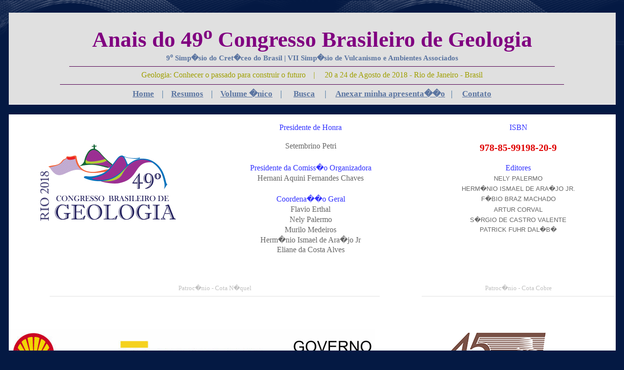

--- FILE ---
content_type: text/html; charset=UTF-8
request_url: http://cbg2018anais.siteoficial.ws/
body_size: 30707
content:
<html>

<head>
<meta http-equiv="Content-Language" content="pt-br">
<meta http-equiv="Content-Type" content="text/html; charset=windows-1252">
<title>Anais 49 CBG</title>
<!--mstheme--><link rel="stylesheet" href="ripp1011.css">
<meta name="Microsoft Theme" content="ripple 1011">
</head>

<body>

<div align="center">
	&nbsp;<table border="1" width="1245" style="border-width:0px; border-collapse: collapse; " bgcolor="#FFFFFF">
		<tr>
			<td colspan="7" bgcolor="#E0E0E0" style="border-left-style:none; border-left-width:medium; border-right-style:none; border-right-width:medium; border-top-style:none; border-top-width:medium; border-bottom-style:solid; border-bottom-width:1px">
			<p style="margin-top: 0; margin-bottom: 0" align="center">&nbsp;</p>
			<p style="margin-top: 0; margin-bottom: 0" align="center">
			<font face="Calibri" style="font-weight: 700; font-size: 34pt" color="#800080">Anais do 49<sup>o</sup> Congresso Brasileiro de Geologia</font></p>
			<p style="margin-top: 0; margin-bottom: 0" align="center">
			<span style="font-weight: 700">
			<font face="Calibri" style="font-size: 11pt" color="#5A74A0"> 9<sup>o</sup> Simp�sio do Cret�ceo do Brasil | VII Simp�sio de 
			Vulcanismo e Ambientes Associados</font></span></p>
			<hr noshade size="1" color="#530053" width="80%" style="height: 0px">
			<p style="margin-top: 5px; margin-bottom: 10px" align="center">
			<font face="Calibri" color="#9F9F00"><span style="font-size: 12pt">Geologia: Conhecer o passado para construir o futuro &nbsp;&nbsp; |&nbsp;&nbsp;&nbsp;&nbsp; 
			20 a 24 de Agosto de 2018 - Rio de Janeiro - Brasil</span></font></p>
			<hr noshade size="1" color="#530053" width="83%" style="height: 0px">
			<p align="center" style="margin-top: 0; margin-bottom: 10px">
			<font face="Calibri" style="font-size: 13pt; font-weight: 700" color="#336699">
			<a href="index.htm"><font color="#5A74A0">Home</font></a>&nbsp;&nbsp;&nbsp; </font>
			<font face="Calibri" style="font-size: 13pt" color="#336699">|</font><font face="Calibri" style="font-size: 13pt; font-weight: 700" color="#336699">&nbsp;&nbsp;&nbsp; 
			<a href="resumos.htm"><font color="#5A74A0">Resumos</font></a>&nbsp;</a>&nbsp;&nbsp; </font>
			<font face="Calibri" style="font-size: 13pt" color="#336699">|</font><font face="Calibri" style="font-size: 13pt; font-weight: 700" color="#336699">&nbsp;&nbsp;&nbsp; 
			<a target="_blank" href="anexos/anais49cbg.pdf">
			<font color="#5A74A0">Volume �nico</font></a>&nbsp;&nbsp;&nbsp; </font>
			<font face="Calibri" style="font-size: 13pt" color="#336699">|</font><font face="Calibri" style="font-size: 13pt; font-weight: 700" color="#336699">&nbsp;&nbsp;&nbsp;&nbsp;&nbsp; 
			<a target="_self" href="https://cse.google.com/cse?cx=016607643109376261733:m9bokxllgyi">
			<font color="#5A74A0">Busca</font></a>&nbsp;&nbsp;&nbsp;&nbsp; </font>
			<font face="Calibri" style="font-size: 13pt; " color="#336699">|</font><font face="Calibri" style="font-size: 13pt; font-weight: 700" color="#336699">&nbsp;&nbsp;&nbsp;&nbsp; 
			<a target="_blank" href="https://form.jotformz.com/71524908951664">
			<font color="#5A74A0">Anexar minha apresenta��o</font></a>&nbsp;&nbsp; </font>
			<font face="Calibri" style="font-size: 13pt; " color="#336699">|</font><font face="Calibri" style="font-size: 13pt; font-weight: 700" color="#336699">&nbsp;&nbsp;&nbsp;&nbsp;
			<a href="http://sbgeo.org.br/contato.html"><font color="#5A74A0">Contato</font></a></font></td>
		</tr>
		<tr>
			<td style="border-left:medium none #C0C0C0; border-right-style:none; border-right-width:medium; border-bottom-style:none; border-bottom-width:medium" width="334" colspan="2" bgcolor="#041943">
			<p align="center" style="margin-top: 0px; margin-bottom: 0px">&nbsp;</td>
			<td style="border-left-style:none; border-left-width:medium; border-right-style:none; border-right-width:medium; border-bottom-style:none; border-bottom-width:medium" width="555" colspan="3" bgcolor="#041943">
			<p align="center" style="margin-top: 0px; margin-bottom: 0px">&nbsp;</td>
			<td style="border-right:medium none #808080; border-left-style:none; border-left-width:medium; border-bottom-style:none; border-bottom-width:medium" width="398" colspan="2" bgcolor="#041943">
			<p align="center" style="margin-top: 0px; margin-bottom: 0px">&nbsp;</td>
		</tr>
		<tr>
			<td style="border-left:medium none #C0C0C0; border-right-style:none; border-right-width:medium; border-top-style:none; border-top-width:medium; border-bottom-style:none; border-bottom-width:medium" width="334" colspan="2">&nbsp;<p>&nbsp;</td>
			<td width="555" align="center" style="border-style: none; border-width: medium" colspan="3">
			<p style="margin-top: 0px; margin-bottom: 0px">
			<font face="Calibri" style="font-size: 12pt" color="#3333FF">
			Presidente de Honra</font></td>
			<td style="border-right:medium none #808080; border-left-style:none; border-left-width:medium; border-top-style:none; border-top-width:medium; border-bottom-style:none; border-bottom-width:medium" width="398" align="center" colspan="2">
			<p style="margin-top: 0px; margin-bottom: 0px">
			<font face="Calibri" style="font-size: 12pt"><font color="#3333FF">
			ISBN</font> </font></td>
		</tr>
		<tr>
			<td style="border-left:medium none #C0C0C0; border-right-style:none; border-right-width:medium; border-top-style:none; border-top-width:medium; border-bottom-style:none; border-bottom-width:medium" width="334" colspan="2" rowspan="8">
			<p style="margin-top: 0px; margin-bottom: 0px" align="center">
			<a target="_blank" href="https://www.49cbg.com.br/index.php">
			<img border="0" src="Logos/49CBG-destaque.gif" width="300" height="171"></a></td>
			<td width="555" align="center" style="border-style: none; border-width: medium" colspan="3">
			<p style="margin-top: 0px; margin-bottom: 0px">
			<font face="Calibri" style="font-size: 12pt" color="#666666">
			Setembrino Petri</font></td>
			<td style="border-right:medium none #808080; border-left-style:none; border-left-width:medium; border-top-style:none; border-top-width:medium; border-bottom-style:none; border-bottom-width:medium" width="398" align="center" colspan="2" rowspan="2" valign="bottom">
			<p style="margin-top: 0px; margin-bottom: 0px">
			<span style="color: #DF0000; font-family: Calibri; font-size: 15pt; font-style: normal; font-variant-ligatures: normal; font-variant-caps: normal; font-weight: 700; letter-spacing: normal; orphans: 2; text-align: start; text-indent: 0px; text-transform: none; white-space: normal; widows: 2; word-spacing: 0px; -webkit-text-stroke-width: 0px; text-decoration-style: initial; text-decoration-color: initial; display: inline !important; float: none; background-color: rgb(255, 255, 255)">
			978-85-99198-20-9</span></p>
			<p style="margin-top: 0px; margin-bottom: 0px">&nbsp;</td>
		</tr>
		<tr>
			<td width="555" align="center" style="border-style: none; border-width: medium" colspan="3">
			<p style="margin-top: 0px; margin-bottom: 0px">&nbsp;</td>
		</tr>
		<tr>
			<td width="555" align="center" style="border-style: none; border-width: medium" colspan="3">
			<p style="margin-top: 0px; margin-bottom: 0px">
			<font face="Calibri" style="font-size: 12pt" color="#3333FF">
			Presidente da Comiss�o Organizadora</font></td>
			<td style="border-right:medium none #808080; border-left-style:none; border-left-width:medium; border-top-style:none; border-top-width:medium; border-bottom-style:none; border-bottom-width:medium" width="398" align="center" colspan="2">
			<font face="Calibri" style="font-size: 12pt" color="#3333FF">
			Editores</font></td>
		</tr>
		<tr>
			<td width="555" align="center" style="border-style: none; border-width: medium" colspan="3">
			<p style="margin-top: 0px; margin-bottom: 0px">
			<font face="Calibri" style="font-size: 12pt" color="#666666">Hernani 
			Aquini Fernandes Chaves</font></td>
			<td style="border-right:medium none #808080; border-left-style:none; border-left-width:medium; border-top-style:none; border-top-width:medium; border-bottom-style:none; border-bottom-width:medium" width="398" align="center" colspan="2">
			<span style="color: #666666; font-family: arial, sans-serif; font-size: 10pt; font-style: normal; font-variant-ligatures: normal; font-variant-caps: normal; font-weight: 400; letter-spacing: normal; orphans: 2; text-align: center; text-indent: 0px; text-transform: none; white-space: normal; widows: 2; word-spacing: 0px; -webkit-text-stroke-width: 0px; text-decoration-style: initial; text-decoration-color: initial; display: inline !important; float: none; background-color: rgb(255, 255, 255)">
			NELY PALERMO</span></td>
		</tr>
		<tr>
			<td width="555" align="center" style="border-style: none; border-width: medium" colspan="3">
			<p style="margin-top: 0px; margin-bottom: 0px">&nbsp;</td>
			<td style="border-right:medium none #808080; border-left-style:none; border-left-width:medium; border-top-style:none; border-top-width:medium; border-bottom-style:none; border-bottom-width:medium" width="398" align="center" colspan="2">
			<span style="color: #666666; font-family: arial, sans-serif; font-size: 10pt; font-style: normal; font-variant-ligatures: normal; font-variant-caps: normal; font-weight: 400; letter-spacing: normal; orphans: 2; text-align: center; text-indent: 0px; text-transform: none; white-space: normal; widows: 2; word-spacing: 0px; -webkit-text-stroke-width: 0px; text-decoration-style: initial; text-decoration-color: initial; display: inline !important; float: none; background-color: rgb(255, 255, 255)">
			HERM�NIO ISMAEL DE ARA�JO JR.</span></td>
		</tr>
		<tr>
			<td width="555" align="center" style="border-style: none; border-width: medium" colspan="3">
			<p style="margin-top: 0px; margin-bottom: 0px">
			<font face="Calibri" style="font-size: 12pt" color="#3333FF">
			Coordena��o Geral</font></td>
			<td style="border-right:medium none #808080; border-left-style:none; border-left-width:medium; border-top-style:none; border-top-width:medium; border-bottom-style:none; border-bottom-width:medium" width="398" align="center" colspan="2">
			<span style="color: #666666; font-family: arial, sans-serif; font-size: 10pt; font-style: normal; font-variant-ligatures: normal; font-variant-caps: normal; font-weight: 400; letter-spacing: normal; orphans: 2; text-align: center; text-indent: 0px; text-transform: none; white-space: normal; widows: 2; word-spacing: 0px; -webkit-text-stroke-width: 0px; text-decoration-style: initial; text-decoration-color: initial; display: inline !important; float: none; background-color: rgb(255, 255, 255)">
			F�BIO BRAZ MACHADO</span></td>
		</tr>
		<tr>
			<td width="555" align="center" style="border-style: none; border-width: medium" colspan="3">
			<p style="margin-top: 0px; margin-bottom: 0px">
			<font face="Calibri" style="font-size: 12pt" color="#666666">Flavio 
			Erthal</font></td>
			<td style="border-right:medium none #808080; border-left-style:none; border-left-width:medium; border-top-style:none; border-top-width:medium; border-bottom-style:none; border-bottom-width:medium" width="398" align="center" colspan="2">
			<span style="color: #666666; font-family: arial, sans-serif; font-size: 10pt; font-style: normal; font-variant-ligatures: normal; font-variant-caps: normal; font-weight: 400; letter-spacing: normal; orphans: 2; text-align: center; text-indent: 0px; text-transform: none; white-space: normal; widows: 2; word-spacing: 0px; -webkit-text-stroke-width: 0px; text-decoration-style: initial; text-decoration-color: initial; display: inline !important; float: none; background-color: rgb(255, 255, 255)">
			ARTUR CORVAL</span></td>
		</tr>
		<tr>
			<td width="555" align="center" style="border-style: none; border-width: medium" colspan="3">
			<p style="margin-top: 0px; margin-bottom: 0px">
			<font face="Calibri" style="font-size: 12pt" color="#666666">Nely 
			Palermo</font></td>
			<td style="border-right:medium none #808080; border-left-style:none; border-left-width:medium; border-top-style:none; border-top-width:medium; border-bottom-style:none; border-bottom-width:medium" width="398" align="center" colspan="2">
			<span style="color: #666666; font-family: arial, sans-serif; font-size: 10pt; font-style: normal; font-variant-ligatures: normal; font-variant-caps: normal; font-weight: 400; letter-spacing: normal; orphans: 2; text-align: center; text-indent: 0px; text-transform: none; white-space: normal; widows: 2; word-spacing: 0px; -webkit-text-stroke-width: 0px; text-decoration-style: initial; text-decoration-color: initial; display: inline !important; float: none; background-color: rgb(255, 255, 255)">
			S�RGIO DE CASTRO VALENTE</span></td>
		</tr>
		<tr>
			<td style="border-left:medium none #C0C0C0; border-right-style:none; border-right-width:medium; border-top-style:none; border-top-width:medium; border-bottom-style:none; border-bottom-width:medium" width="334" colspan="2">&nbsp;</td>
			<td width="555" align="center" style="border-style: none; border-width: medium" colspan="3">
			<p style="margin-top: 0px; margin-bottom: 0px">
			<font face="Calibri" style="font-size: 12pt" color="#666666">Murilo 
			Medeiros</font></td>
			<td style="border-right:medium none #808080; border-left-style:none; border-left-width:medium; border-top-style:none; border-top-width:medium; border-bottom-style:none; border-bottom-width:medium" width="398" colspan="2">
			<p align="center">
			<span style="color: #666666; font-family: arial, sans-serif; font-size: 10pt; font-style: normal; font-variant-ligatures: normal; font-variant-caps: normal; font-weight: 400; letter-spacing: normal; orphans: 2; text-align: center; text-indent: 0px; text-transform: none; white-space: normal; widows: 2; word-spacing: 0px; -webkit-text-stroke-width: 0px; text-decoration-style: initial; text-decoration-color: initial; display: inline !important; float: none; background-color: rgb(255, 255, 255)">
			PATRICK FUHR DAL�B�</span></td>
		</tr>
		<tr>
			<td style="border-left:medium none #C0C0C0; border-right-style:none; border-right-width:medium; border-top-style:none; border-top-width:medium; border-bottom-style:none; border-bottom-width:medium" width="334" colspan="2">&nbsp;</td>
			<td width="555" align="center" style="border-style: none; border-width: medium" colspan="3">
			<p style="margin-top: 0px; margin-bottom: 0px">
			<font face="Calibri" style="font-size: 12pt" color="#666666">
			Herm�nio Ismael de Ara�jo Jr</font></td>
			<td style="border-right:medium none #808080; border-left-style:none; border-left-width:medium; border-top-style:none; border-top-width:medium; border-bottom-style:none; border-bottom-width:medium" width="398" colspan="2">&nbsp;</td>
		</tr>
		<tr>
			<td style="border-left:medium none #C0C0C0; border-right-style:none; border-right-width:medium; border-top-style:none; border-top-width:medium; border-bottom-style:none; border-bottom-width:medium" width="334" colspan="2">
			<p style="margin-top: 0px; margin-bottom: 0px">&nbsp;</td>
			<td width="555" align="center" style="border-style: none; border-width: medium" colspan="3">
			<p style="margin-top: 0px; margin-bottom: 0px">
			<font face="Calibri" style="font-size: 12pt" color="#666666">Eliane 
			da Costa Alves</font></td>
			<td style="border-right:medium none #808080; border-left-style:none; border-left-width:medium; border-top-style:none; border-top-width:medium; border-bottom-style:none; border-bottom-width:medium" width="398" colspan="2">
			<p style="margin-top: 0px; margin-bottom: 0px">&nbsp;</td>
		</tr>
		<tr>
			<td style="border-left:medium none #C0C0C0; border-right-style:none; border-right-width:medium; border-top-style:none; border-top-width:medium; border-bottom-style:none; border-bottom-width:medium" width="334" colspan="2">&nbsp;</td>
			<td width="555" align="center" style="border-style: none; border-width: medium" colspan="3">&nbsp;</td>
			<td style="border-right:medium none #808080; border-left-style:none; border-left-width:medium; border-top-style:none; border-top-width:medium; border-bottom-style:none; border-bottom-width:medium" width="398" colspan="2">&nbsp;</td>
		</tr>
		<tr>
			<td style="border-left:medium none #C0C0C0; border-right-style:none; border-right-width:medium; border-top-style:none; border-top-width:medium; border-bottom-style:none; border-bottom-width:medium" width="334" colspan="2">
			<p style="margin-top: 0px; margin-bottom: 0px">&nbsp;</td>
			<td width="555" align="center" style="border-style: none; border-width: medium" colspan="3">&nbsp;</td>
			<td style="border-right:medium none #808080; border-left-style:none; border-left-width:medium; border-top-style:none; border-top-width:medium; border-bottom-style:none; border-bottom-width:medium" width="398" colspan="2">
			<p style="margin-top: 0px; margin-bottom: 0px">&nbsp;</td>
		</tr>
		<tr>
			<td style="border-left:medium none #C0C0C0; border-right-style:none; border-right-width:medium; border-top-style:none; border-top-width:medium; border-bottom-style:none; border-bottom-width:medium" width="334" colspan="2">
			<p style="margin-top: 0px; margin-bottom: 0px">&nbsp;</td>
			<td width="555" style="border-style: none; border-width: medium" colspan="3">
			<p style="margin-top: 0px; margin-bottom: 0px">&nbsp;</td>
			<td style="border-right:medium none #808080; border-left-style:none; border-left-width:medium; border-top-style:none; border-top-width:medium; border-bottom-style:none; border-bottom-width:medium" width="398" colspan="2">
			<p style="margin-top: 0px; margin-bottom: 0px">&nbsp;</td>
		</tr>
		<tr>
			<td style="border-left:medium none #C0C0C0; border-right-style:none; border-right-width:medium; border-top-style:none; border-top-width:medium; border-bottom-style:none; border-bottom-width:medium" width="886" colspan="5">
			<p style="margin-top: 0px; margin-bottom: 0px" align="center">
			<font color="#C0C0C0" face="Calibri" size="2">Patroc�nio - Cota 
			N�quel </font></p>
			<hr noshade color="#E0E0E0" size="1" width="80%" style="color: #E0E0E0; height: 0px"></td>
			<td style="border-right:medium none #808080; border-left-style:none; border-left-width:medium; border-top-style:none; border-top-width:medium; border-bottom-style:none; border-bottom-width:medium" width="398" colspan="2">
			<p style="margin-top: 0px; margin-bottom: 0px" align="center">
			<font face="Calibri" size="2" color="#C0C0C0">Patroc�nio - Cota 
			Cobre</font></p>
			<hr noshade color="#E0E0E0" size="1" style="color: #E0E0E0; height: 0px"></td>
		</tr>
		<tr>
			<td style="border-left:medium none #C0C0C0; border-right-style:none; border-right-width:medium; border-top-style:none; border-top-width:medium; border-bottom-style:none; border-bottom-width:medium" width="889" colspan="5" valign="middle">
			<p style="margin-top: 0px; margin-bottom: 0px" align="left">
			<a href="http://www.petrobras.com.br/pt/">
			<img border="0" src="petrobraseshell.jpg" width="750" height="98"></a></p></td>
			<td style="border-right:medium none #808080; border-left-style:none; border-left-width:medium; border-top-style:none; border-top-width:medium; border-bottom-style:none; border-bottom-width:medium" width="398" valign="middle" colspan="2">
			<p style="margin-top: 0px; margin-bottom: 0px">
			<a target="_blank" href="http://www.cbpm.ba.gov.br/">
			<img border="0" src="Logos/cbpm2.gif" width="300" height="210"></a></td>
		</tr>
		<tr>
			<td style="border-left:medium none #C0C0C0; border-right-style:none; border-right-width:medium; border-top-style:none; border-top-width:medium; border-bottom-style:none; border-bottom-width:medium" width="1239" colspan="7" align="center">
			<p style="margin-top: 0px; margin-bottom: 0px">&nbsp;</td>
			</tr>
		<tr>
			<td style="border-left:medium none #C0C0C0; border-right-style:none; border-right-width:medium; border-top-style:none; border-top-width:medium; border-bottom-style:none; border-bottom-width:medium" width="1239" colspan="7" align="center">&nbsp;</td>
			</tr>
		<tr>
			<td style="border-left:medium none #C0C0C0; border-right-style:none; border-right-width:medium; border-top-style:none; border-top-width:medium; border-bottom-style:none; border-bottom-width:medium" width="726" colspan="4" align="center">
			<p style="margin-top: 0px; margin-bottom: 0px">
			<font face="Calibri" size="2" color="#C0C0C0">Patroc�nio - Cota 
			Alum�nio</font></p>
			<hr noshade color="#E0E0E0" size="1" style="color: #E0E0E0; height: 0px" width="95%"></td>
			<td style="border-left:medium none #C0C0C0; border-right-style:none; border-right-width:medium; border-top-style:none; border-top-width:medium; border-bottom-style:none; border-bottom-width:medium" width="511" colspan="3" align="center">
			<font face="Calibri" size="2" color="#C0C0C0">Promo��o</font><hr noshade color="#E0E0E0" size="1" width="90%" style="color: #E0E0E0; height: 0px"></td>
			</tr>
		<tr>
			<td style="border-left:medium none #C0C0C0; border-right-style:none; border-right-width:medium; border-top-style:none; border-top-width:medium; border-bottom-style:none; border-bottom-width:medium" width="212">
			<p style="margin-top: 0px; margin-bottom: 0px" align="center">
			<a target="_blank" href="http://www.arotec.com.br/">
			<img border="0" src="Logos/arotec.gif" width="151" height="108"></a></td>
			<td style="border-left:medium none #C0C0C0; border-right-style:none; border-right-width:medium; border-top-style:none; border-top-width:medium; border-bottom-style:none; border-bottom-width:medium" width="178">
			<p align="center">
			<a target="_blank" href="http://www.bratexco.com/">
			<img border="0" src="Logos/bratexco.gif" width="178" height="128"></a></td>
			<td width="226" style="border-style: none; border-width: medium">
			<p align="center">
			<a target="_blank" href="https://www.bruker.com/products/mr.html?gclid=EAIaIQobChMIir-avaSI2wIVxQmRCh0dywpMEAAYASAAEgKt6fD_BwE">
			<img border="0" src="Logos/bruker.gif" width="169" height="125"></a></td>
			<td width="221" style="border-style: none; border-width: medium">
			<p align="center">
			<a target="_blank" href="http://site.gorceixonline.com.br/">
			<img border="0" src="Logos/gorceix.gif" width="174" height="122"></a></td>
			<td width="489" style="border-style: none; border-width: medium" colspan="3">
			<p style="margin-top: 0px; margin-bottom: 0px" align="center">
			<a target="_blank" href="http://www.sbgeo.org.br/">
			<img border="0" src="Logos/sbg.gif" width="233" height="163"></a></td>
			</tr>
		<tr>
			<td style="border-left:medium none #C0C0C0; border-right-style:none; border-right-width:medium; border-top-style:none; border-top-width:medium; border-bottom-style:none; border-bottom-width:medium" width="212">
			<p style="margin-top: 0px; margin-bottom: 0px">&nbsp;</td>
			<td style="border-left:medium none #C0C0C0; border-right-style:none; border-right-width:medium; border-top-style:none; border-top-width:medium; border-bottom-style:none; border-bottom-width:medium" width="178">&nbsp;</td>
			<td width="226" style="border-style: none; border-width: medium">&nbsp;</td>
			<td width="221" style="border-style: none; border-width: medium">&nbsp;</td>
			<td width="494" style="border-style: none; border-width: medium" colspan="3">
			<p style="margin-top: 0px; margin-bottom: 0px" align="center">
			<font face="Calibri" size="2" color="#C0C0C0">Realiza��o</font></p>
			<hr noshade color="#E0E0E0" size="1" width="90%" style="color: #E0E0E0; height: 0px"></td>
			</tr>
		<tr>
			<td style="border-left:medium none #C0C0C0; border-right-style:none; border-right-width:medium; border-top-style:none; border-top-width:medium; border-bottom-style:none; border-bottom-width:medium" width="212">
			<p style="margin-top: 0px; margin-bottom: 0px" align="center">
			<a target="_blank" href="http://www.halliburton.com/en-US/default.page">
			<img border="0" src="Logos/halliburton.gif" width="158" height="115"></a></td>
			<td style="border-left:medium none #C0C0C0; border-right-style:none; border-right-width:medium; border-top-style:none; border-top-width:medium; border-bottom-style:none; border-bottom-width:medium" width="178">
			<p align="center">
			<a target="_blank" href="https://www.malvernpanalytical.com/br">
			<img border="0" src="Logos/malvern.gif" width="165" height="121"></a></td>
			<td width="226" style="border-style: none; border-width: medium">
			<p align="center">
			<a target="_blank" href="https://www.grupoqueirozgalvao.com.br/">
			<img border="0" src="Logos/queiroz.gif" width="182" height="127" align="right"></a></td>
			<td width="221" style="border-style: none; border-width: medium">&nbsp;</td>
			<td width="494" style="border-style: none; border-width: medium" colspan="3">
			<p style="margin-top: 0px; margin-bottom: 0px" align="center">
			<a target="_blank" href="http://www.sbgeo.org.br/">
			<img border="0" src="Logos/sbgrio.gif" width="235" height="166"></a></td>
			</tr>
		<tr>
			<td style="border-left:medium none #C0C0C0; border-right-style:none; border-right-width:medium; border-top-style:none; border-top-width:medium; border-bottom-style:none; border-bottom-width:medium" width="334" colspan="2">&nbsp;</td>
			<td width="555" style="border-style: none; border-width: medium" colspan="3">&nbsp;</td>
			<td style="border-right:medium none #808080; border-left-style:none; border-left-width:medium; border-top-style:none; border-top-width:medium; border-bottom-style:none; border-bottom-width:medium" width="398" colspan="2">&nbsp;</td>
		</tr>
		<tr>
			<td style="border-left:medium none #C0C0C0; border-right-style:none; border-right-width:medium; border-top-style:none; border-top-width:medium; border-bottom-style:none; border-bottom-width:medium" width="334" colspan="2">
			<p style="margin-top: 0px; margin-bottom: 0px">&nbsp;</td>
			<td width="555" style="border-style: none; border-width: medium" colspan="3">
			<p style="margin-top: 0px; margin-bottom: 0px">&nbsp;</td>
			<td style="border-right:medium none #808080; border-left-style:none; border-left-width:medium; border-top-style:none; border-top-width:medium; border-bottom-style:none; border-bottom-width:medium" width="398" colspan="2">
			<p style="margin-top: 0px; margin-bottom: 0px">&nbsp;</td>
		</tr>
		<tr>
			<td style="border-left:medium none #C0C0C0; border-right-style:none; border-right-width:medium; border-top-style:none; border-top-width:medium; border-bottom-style:none; border-bottom-width:medium" width="1239" colspan="7" align="center">
			<font color="#E0E0E0" face="Calibri" size="2">Cota Apoio Especial</font><hr noshade size="1" color="#808000" width="75%" style="color: #5A74A0; height: 0px"></td>
			</tr>
		<tr>
			<td style="border-left:medium none #C0C0C0; border-right-style:none; border-right-width:medium; border-top-style:none; border-top-width:medium; border-bottom-style:none; border-bottom-width:medium" width="212">
			<p align="center">&nbsp;</td>
			<td style="border-left:medium none #C0C0C0; border-right-style:none; border-right-width:medium; border-top-style:none; border-top-width:medium; border-bottom-style:none; border-bottom-width:medium" width="404" colspan="2">
			<p align="center">
			<a target="_blank" href="http://www.capes.gov.br/">
			<img border="0" src="capes.gif" width="193" height="137"></a></td>
			<td style="border-left:medium none #C0C0C0; border-right-style:none; border-right-width:medium; border-top-style:none; border-top-width:medium; border-bottom-style:none; border-bottom-width:medium" width="353" colspan="3">
			<p align="center">
			<a target="_blank" href="http://www.cnpq.br/">
			<img border="0" src="cnpq.gif" width="219" height="156"></a></td>
			<td style="border-left:medium none #C0C0C0; border-right-style:none; border-right-width:medium; border-top-style:none; border-top-width:medium; border-bottom-style:none; border-bottom-width:medium" width="262">
			&nbsp;</td>
			</tr>
		<tr>
			<td style="border-left:medium none #C0C0C0; border-right-style:none; border-right-width:medium; border-top-style:none; border-top-width:medium; border-bottom-style:none; border-bottom-width:medium" width="578" colspan="3">
			&nbsp;</td>
			<td style="border-left:medium none #C0C0C0; border-right-style:none; border-right-width:medium; border-top-style:none; border-top-width:medium; border-bottom-style:none; border-bottom-width:medium" width="219" colspan="2">
			&nbsp;</td>
			<td style="border-left:medium none #C0C0C0; border-right-style:none; border-right-width:medium; border-top-style:none; border-top-width:medium; border-bottom-style:none; border-bottom-width:medium" width="131">
			&nbsp;</td>
			<td style="border-left:medium none #C0C0C0; border-right-style:none; border-right-width:medium; border-top-style:none; border-top-width:medium; border-bottom-style:none; border-bottom-width:medium" width="264">
			&nbsp;</td>
			</tr>
		<tr>
			<td style="border-left:medium none #C0C0C0; border-right-style:none; border-right-width:medium; border-top-style:none; border-top-width:medium; border-bottom-style:none; border-bottom-width:medium" width="578" colspan="3">
			&nbsp;</td>
			<td style="border-left:medium none #C0C0C0; border-right-style:none; border-right-width:medium; border-top-style:none; border-top-width:medium; border-bottom-style:none; border-bottom-width:medium" width="659" colspan="4">
			&nbsp;</td>
			</tr>
	</table>
</div>
<div align="center">
	<table border="1" width="95%" style="border-collapse: collapse; border-left-width:0px; border-right-width:0px; border-top-width:0px" bgcolor="#800080" height="36">
		<tr>
			<td align="left" style="border-left-style: none; border-left-width: medium; border-right-style: none; border-right-width: medium; border-top-style: none; border-top-width: medium; border-bottom-style:solid; border-bottom-width:1px" width="609">
			<font face="Calibri" style="font-size: 11pt" color="#FFFFFF">&nbsp;&nbsp;&nbsp;&nbsp; 
			49<sup>o</sup> Congresso Brasileiro de Geologia</font></td>
			<td align="left" style="border-left:medium none #FFFF00; border-right:medium none #FFFF00; border-bottom:1px solid #FFFF00; border-top:medium none #FFFF00; " bordercolorlight="#FFFF00" bordercolordark="#FFFF00">
			<p align="right">
			<font color="#FFFFFF" face="Calibri" style="font-size: 8pt">Desenvolvido 
			por Andr�a Venancio</font></td>
		</tr>
	</table>
</div>

</body>

</html>


--- FILE ---
content_type: text/css
request_url: http://cbg2018anais.siteoficial.ws/ripp1011.css
body_size: 32047
content:
.mstheme{
nav-banner-image:url(banner_ripple.gif);
separator-image:url(rule_ripple.gif);
list-image-1:url(bull1_ripple.gif);
list-image-2:url(bull2_ripple.gif);
list-image-3:url(bull3_ripple.gif);
navbutton-horiz-normal:url(nav_hor_ripple.gif);
navbutton-horiz-hovered:url(nav_hor_over_ripple.gif);
navbutton-horiz-pushed:url(nav_hor_down_ripple.gif);
navbutton-vert-normal:url(nav_vert_ripple.gif);
navbutton-vert-hovered:url(nav_vert_over_ripple.gif);
navbutton-vert-pushed:url(nav_vert_down_ripple.gif);
navbutton-home-normal:url(nav_home_ripple.gif);
navbutton-home-hovered:url(nav_home_over_ripple.gif);
navbutton-up-normal:url(nav_up_ripple.gif);
navbutton-up-hovered:url(nav_up_over_ripple.gif);
navbutton-prev-normal:url(nav_prev_ripple.gif);
navbutton-prev-hovered:url(nav_prev_over_ripple.gif);
navbutton-next-normal:url(nav_next_ripple.gif);
navbutton-next-hovered:url(nav_next_over_ripple.gif);
navbutton-next-pushed:url(nav_next_down_ripple.gif);
}
UL{
list-style-image:url(bull1_ripple.gif);
}
UL UL{
list-style-image:url(bull2_ripple.gif);
}
UL UL UL{
list-style-image:url(bull3_ripple.gif);
}
.mstheme-bannertxt{
font-family:Verdana,Arial,Helvetica,sans-serif;
font-size:5;
color:#FFFFFF;
}
.mstheme-horiz-navtxt{
font-family:Verdana,Arial,Helvetica,sans-serif;
font-size:2;
color:#FFFFFF;
}
.mstheme-vert-navtxt{
font-family:Verdana,Arial,Helvetica,sans-serif;
font-size:2;
color:#FFFFFF;
}
.mstheme-navtxthome{
font-family:Verdana,Arial,Helvetica,sans-serif;
font-size:1;
color:#FFFFFF;
}
.mstheme-navtxtup{
font-family:Verdana,Arial,Helvetica,sans-serif;
font-size:1;
color:#FFFFFF;
}
.mstheme-navtxtprev{
font-family:Verdana,Arial,Helvetica,sans-serif;
font-size:1;
color:#FFFFFF;
}
.mstheme-navtxtnext{
font-family:Verdana,Arial,Helvetica,sans-serif;
font-size:1;
color:#FFFFFF;
}
a:link{
color:#8BB5FF;
}
a:visited{
color:#5A74A0;
}
a:active{
color:#B0CCFF;
}
body{
color:#FFFFFF;
background-color:#041943;
}
h1{
color:#FFFFFF;
}
h2, marquee{
color:#FFFFFF;
}
h3{
color:#FFFFFF;
}
h4{
color:#FFFFFF;
}
h5{
color:#FFFFFF;
}
h6{
color:#FFFFFF;
}
label, .MSTHEME-LABEL{
color:#FFFFFF;
}
FIELDSET{
border-color:#566079;
color:#FFFFFF;
}
LEGEND{
color:#FFFFFF;
}
SELECT{
border-color:#B4BED6;
color:#000000;
}
TABLE{
table-border-color-light:#FFFFFF;
table-border-color-dark:#FFFFFF;
border-color:#FFFFFF;
color:#FFFFFF;
}
CAPTION{
color:#FFFFFF;
}
TH{
color:#FFFFFF;
}
HR{
color:#566079;
}
TD{
border-color:#FFFFFF;
}
.mstheme{
navbutton-background-color:#041943;
top-bar-button:url(top_bar_button_ripple.gif);
}
.mstheme-topbar-font{
font-family:Verdana,Arial,Helvetica,sans-serif;
color:#FFFFFF;
}
body{
font-family:Verdana,Arial,Helvetica,sans-serif;
background-image:url(background_ripple.gif);
background-repeat:repeat-x;
}
h1{
font-family:Verdana,Arial,Helvetica,sans-serif;
font-weight:bold;
font-style:normal;
}
h2{
font-family:Verdana,Arial,Helvetica,sans-serif;
font-weight:normal;
font-style:normal;
}
h3{
font-family:Verdana,Arial,Helvetica,sans-serif;
font-weight:normal;
font-style:normal;
}
h4{
font-family:Verdana,Arial,Helvetica,sans-serif;
font-weight:normal;
font-style:normal;
}
h5{
font-family:Verdana,Arial,Helvetica,sans-serif;
font-weight:normal;
font-style:normal;
}
h6{
font-family:Verdana,Arial,Helvetica,sans-serif;
font-weight:normal;
font-style:normal;
}
IL{
list-style-image:url(bull2_ripple.gif);
}
BUTTON{
border-style:solid;
border-width:1pt;
font-family:Arial,Helvetica,sans-serif;
font-style:normal;
}
label, .MSTHEME-LABEL{
font-family:Verdana,Arial,Helvetica,sans-serif;
font-style:normal;
}
TEXTAREA{
font-family:Verdana,Arial,Helvetica,sans-serif;
font-style:normal
}
FIELDSET{
border-style:solid;
border-width:1pt;
font-family:Verdana,Arial,Helvetica,sans-serif;
font-style:normal;
}
LEGEND{
font-family:Verdana,Arial,Helvetica,sans-serif;
font-style:normal;
}
SELECT{
border-style:solid;
font-family:Verdana,Arial,Helvetica,sans-serif;
font-style:normal
}
TABLE{
font-family:Verdana,Arial,Helvetica,sans-serif;
font-style:normal;
}
CAPTION{
font-family:Verdana,Arial,Helvetica,sans-serif;
font-style:normal;
}
TH{
font-family:Verdana,Arial,Helvetica,sans-serif;
font-style:bold;
}
MARQUEE{
font-family:Verdana,Arial,Helvetica,sans-serif;
}
.ms-main{
border-color:#040D1F;
}
.ms-bannerframe, .ms-GRHeaderBackground, .ms-storMeFree{
background-image:url('');
background-color:#001337;
background-repeat:repeat-x;
}
.ms-banner{
color:#040D1F;
font-family:Verdana,Arial,Helvetica,sans-serif;
}
.ms-banner a:link{
font-family:Verdana,Arial,Helvetica,sans-serif;
color:#FFFFFF;
font-weight:normal;
text-decoration:none;
}
.ms-banner a:visited{
font-family:Verdana,Arial,Helvetica,sans-serif;
color:#FFFFFF;
font-weight:normal;
text-decoration:none;
}
.ms-nav td{
font-family:Verdana,Arial,Helvetica,sans-serif;
font-weight:normal;
color:#FFFFFF;
}
.ms-navframe{
border-color:#06183E;
}
.ms-nav a{
text-decoration:none;
font-family:Verdana,Arial,Helvetica,sans-serif;
font-weight:normal;
color:#8BB5FF;
}
.ms-nav a:hover{
text-decoration:underline;
color:#00CFFF;
}
.ms-nav a:visited{
color:#8BB5FF;
}
.ms-viewselect a:link{
font-family:Verdana,Arial,Helvetica,sans-serif;
color:#8BB5FF;
}
.ms-titlearea{
font-family:Verdana,Arial,Helvetica,sans-serif;
color:#FFFFFF;
}
.ms-pagetitle{
color:#FFFFFF;
font-family:Verdana,Arial,Helvetica,sans-serif;
font-weight:bold;
}
.ms-pagetitle a{
text-decoration:underline;
color:#8BB5FF;
}
.ms-pagetitle a:hover{
text-decoration:underline;
color:#00CFFF;
}
.ms-announcementtitle{
font-weight:bold;
}
.ms-formlabel{
font-family:verdana;
font-size:.7em;
font-weight:normal;
color:#A7A7A7;
}
.ms-formbody{
font-family:Verdana,Arial,Helvetica,sans-serif;
color:#FFFFFF;
}
.ms-formdescription{
font-family:Verdana,Arial,Helvetica,sans-serif;
color:#A7A7A7;
}
.ms-selected{
background-color:#7985A8;
color:#FFFFFF;
}
.ms-selected SPAN{
color:#7985A8;
}
.ms-filedialog TD{
height:16px;
}
.ms-descriptiontext{
color:#FFFFFF;
font-family:Verdana,Arial,Helvetica,sans-serif;
}
.ms-descriptiontext a{
color:#8BB5FF;
font-family:Verdana,Arial,Helvetica,sans-serif;
}
.ms-separator{
color:#FFFFFF;
}
.ms-authoringcontrols{
background-color:#06183E;
font-family:Verdana,Arial,Helvetica,sans-serif;
color:#FFFFFF;
}
.ms-alternating{
background-color:#06183E;
}
.ms-back{
vertical-align:top;
padding-left:4;
padding-right:4;
padding-top:2;
padding-bottom:4;
background-color:#06183E;
}
.ms-sectionheader{
color:#FFFFFF;
font-family:Verdana,Arial,Helvetica,sans-serif;
font-weight:bold;
}
.ms-sectionline{
background-color:#55638D;
}
.ms-partline{
background-color:#55638D;
}
.ms-propertysheet{
font-family:Verdana,Arial,Helvetica,sans-serif;
}
.ms-propertysheet th{
font-family:Verdana,Arial,Helvetica,sans-serif;
color:#FFFFFF;
font-weight:bold;
}
.ms-propertysheet a{
text-decoration:none;
color:#8BB5FF;
}
.ms-propertysheet a:hover{
text-decoration:underline;
color:#00CFFF;
}
.ms-propertysheet a:visited{
text-decoration:none;
color:#5A74A0;
}
.ms-propertysheet a:visited:hover{
text-decoration:underline;
}
.ms-itemheader a{
font-family:Verdana,Arial,Helvetica,sans-serif;
font-weight:bold;
color:#FFFFFF;
text-decoration:none;
}
.ms-itemheader a:hover{
text-decoration:underline;
color:#FFFFFF;
}
.ms-itemheader a:visited{
text-decoration:none;
color:#FFFFFF;
}
.ms-itemheader a:visited:hover{
text-decoration:underline;
}
.ms-vh{
font-family:Verdana,Arial,Helvetica,sans-serif;
color:#8BB5FF;
text-decoration:none;
font-weight:normal;
}
.ms-vb{
font-family:Verdana,Arial,Helvetica,sans-serif;
color:#FFFFFF;
height:18px;
vertical-align:top;
}
.ms-homepagetitle{
font-family:Verdana,Arial,Helvetica,sans-serif;
color:#FFFFFF;
font-weight:bold;
text-decoration:none;
}
:hover.ms-homepagetitle{
text-decoration:underline;
color:#8BB5FF;
}
.ms-addnew{
font-weight:normal;
font-family:Verdana,Arial,Helvetica,sans-serif;
color:#FFFFFF;
text-decoration:none;
}
.ms-cal{
border-collapse:collapse;
table-layout:fixed;
font-family:Verdana,Arial,Helvetica,sans-serif;
cursor:default;
}
.ms-caltop{
border-top:1px solid #55638D;
border-left:1px solid #55638D;
border-right:1px solid #55638D;
vertical-align:top;
width:14%;
height:30px;
}
.ms-calhead{
border:none;
text-align:center;
background-color:#FFFFFF;
color:#041943;
font-family:Verdana,Arial,Helvetica,sans-serif;
padding:2px;
}
.ms-caldow{
border-top:1px solid #55638D;
border-left:1px solid #55638D;
border-right:1px solid #55638D;
vertical-align:top;
text-align:center;
font-weight:bold;
color:#FFFFFF;
height:20px;
}
.ms-calmid{
border-left:1px solid #55638D;
border-right:1px solid #55638D;
height:20px;
}
.ms-calspacer{
border-left:1px solid #55638D;
border-right:1px solid #55638D;
height:4px;
}
.ms-calbot{
border-top:none;
border-left:1px solid #55638D;
border-right:1px solid #55638D;
border-bottom:1px solid #55638D;
height:2px;
}
.ms-appt a{
color:#8BB5FF;
}
.ms-appt a:hover{
color:#00CFFF;
}
.ms-appt{
border:2px solid #55638D;
text-align:center;
vertical-align:middle;
height:18px;
overflow:hidden;
text-overflow:ellipsis;
background-color:#7985A8;
color:#FFFFFF;
}
.ms-caldowdown{
font-family:Verdana,Arial,Helvetica,sans-serif;
font-weight:bold;
color:#FFFFFF;
text-align:center;
vertical-align:middle;
}
.ms-caldown{
color:#FFFFFF;
vertical-align:top;
}
.ms-datepickeriframe{
position:absolute;
display:none;
background:#FFFFFF;
}
.ms-datepicker{
font-family:Verdana,Arial,Helvetica,sans-serif;
background-color:#041943;
color:#FFFFFF;
border:2 outset activeborder;
cursor:default;
}
.ms-dpdow{
border:none;
vertical-align:top;
text-align:center;
font-weight:bold;
color:#FFFFFF;
border-bottom:1px solid #55638D;
}
.ms-dpday{
border:none;
text-align:center;
cursor:hand;
}
.ms-dpselectedday{
border:none;
background-color:#06183E;
text-align:center;
cursor:hand;
}
.ms-dpnonmonth{
color:#424A5E;
border:none;
text-align:center;
cursor:hand;
}
.ms-dphead{
border:none;
text-align:center;
font-weight:bold;
background-color:#9C9A9C;
color:#FFFFFF;
}
.ms-dpfoot{
text-align:center;
text-align:center;
font-style:italic;
border-top:1px solid;
border-left:none;
border-bottom:none;
border-right:none;
height:24px;
}
IMG.ms-button{
cursor:hand;
}
.ms-toolbar, .ms-toolbar a:visited{
font-family:Verdana,Arial,Helvetica,sans-serif;
text-decoration:none;
color:#8BB5FF;
}
.ms-stylebody{
font-family:verdana;
font-size:8pt;
}
.ms-styleheader a:link, .ms-stylebody a:link{
color:#8BB5FF;
text-decoration:none;
}
.ms-styleheader a:visited, .ms-stylebody a:visited{
text-decoration:none
}
.ms-styleheader a:hover, .ms-stylebody a:hover{
color:#ff3300;
text-decoration:underline;
}
table.ms-toolbar{
background-image:url(toolgrad_ripple.gif);
border:1px solid #424A5E;
background-color:#040D1F;
}
.ms-gridT1{
font-family:Verdana,Arial,Helvetica,sans-serif;
text-align:center;
color:#A7A7A7;
}
select{
font-family:Verdana,Arial,Helvetica,sans-serif;
}
hr{
color:#566079;
height:2px;
}
.ms-formdescription A{
color:#8BB5FF;
text-decoration:none;
}
.ms-formtable .ms-formbody{
line-height:1.3em;
}
.ms-radiotext{
cursor:default;
text-align:left;
font-family:verdana;
font-size:10pt;
height:19px;
}
.ms-gridtext{
cursor:default;
font-family:Verdana,Arial,Helvetica,sans-serif;
height:19px;
}
.ms-formbody{
font-family:Verdana,Arial,Helvetica,sans-serif;
vertical-align:top;
}
table.ms-form th{
color:#FFFFFF;
font-family:Verdana,Arial,Helvetica,sans-serif;
font-weight:normal;
vertical-align:top;
}
table.ms-form td{
width:100%;
vertical-align:top;
}
.ms-formrecurrence{
font-family:Verdana,Arial,Helvetica,sans-serif;
font-weight:normal;
vertical-align:top;
}
.ms-long{
font-family:Verdana,Arial,Helvetica,sans-serif;
width:386px;
}
.ms-banner a:link{
font-family:Verdana,Arial,Helvetica,sans-serif;
color:#FFFFFF;
font-weight:bold;
text-decoration:none;
}
.ms-banner a:visited{
font-family:Verdana,Arial,Helvetica,sans-serif;
color:#FFFFFF;
font-weight:bold;
text-decoration:none;
}
.ms-nav td, .ms-nav .ms-SPZoneLabel, .ms-input{
font-family:Verdana,Arial,Helvetica,sans-serif;
}
.ms-nav th{
font-family:Verdana,Arial,Helvetica,sans-serif;
font-weight:normal;
color:#FFFFFF;
}
.ms-navheader a, .ms-navheader a:link, .ms-navheader a:visited{
font-weight:bold;
}
.ms-navframe{
background:#183052;
}
.ms-navline{
border-bottom:1px solid #2B3A5B;
}
.ms-nav .ms-navwatermark{
color:#2F446F;
}
.ms-selectednav{
border:1px solid #FFFFFF;
background:#041943;
padding-top:1px;
padding-bottom:2px;
}
.ms-unselectednav{
border:1px solid #183052;
padding-top:1px;
padding-bottom:2px;
}
.ms-verticaldots{
border-right:1px solid #55638D;
border-left:none;
}
.ms-nav a:link{
}
TD.ms-titleareaframe{
color:#000000;
border-color:#040D1F;
}
TABLE.ms-titleareaframe{
border-left:0px;
}
Div.ms-titleareaframe{
border-top:4px solid #040D1F;
}
.ms-searchform{
background-color: #040D1F;
}
.ms-searchcorner{
background-color:#040D1F;
background-image:none;
}
.ms-titlearealine{
background-color:#55638D;
}
.ms-bodyareaframe{
border-color:#040D1F;
}
.ms-pagetitle{
font-family:Verdana,Arial,Helvetica,sans-serif;
}
.ms-pagetitle a{
text-decoration:none;
}
.ms-pagetitle a:hover{
text-decoration:underline;
}
.ms-pagecaption{
color:#FFFFFF;
font-family:Verdana,Arial,Helvetica,sans-serif;
}
.ms-selectedtitle{
background-color:#06183E;
border:1px solid #B4BED6;
padding-top:1px;
padding-bottom:2px;
}
.ms-unselectedtitle{
margin:1px;
padding-top:1px;
padding-bottom:2px;
}
.ms-menuimagecell{
background-color:#B4BED6;
cursor:hand;
}
.ms-filedialog td{
height:16px;
}
.ms-alerttext{
color:#DB6751;
font-family:Verdana,Arial,Helvetica,sans-serif;
}
.ms-sectionheader a{
color:#FFFFFF;
text-decoration:none;
}
.ms-sectionheader a:hover{
color:#FFFFFF;
text-decoration:none;
}
.ms-sectionheader a:visited{
color:#FFFFFF;
text-decoration:none;
}
.ms-discussiontitle{
font-family:Verdana,Arial,Helvetica,sans-serif;
color:#FFFFFF;
font-weight:bold;
}
.ms-vh2{
font-family:Verdana,Arial,Helvetica,sans-serif;
color:#8BB5FF;
text-decoration:none;
font-weight:normal;
vertical-align:top;
}
.ms-vh-icon{
font-family:Verdana,Arial,Helvetica,sans-serif;
color:#8BB5FF;
text-decoration:none;
font-weight:normal;
vertical-align:top;
width:22px;
}
.ms-vh-icon-empty{
font-family:Verdana,Arial,Helvetica,sans-serif;
color:#8BB5FF;
text-decoration:none;
font-weight:normal;
vertical-align:top;
width:0px;
}
.ms-vh-left{
font-family:Verdana,Arial,Helvetica,sans-serif;
color:#8BB5FF;
text-decoration:none;
font-weight:normal;
}
.ms-vh-left-icon{
font-family:Verdana,Arial,Helvetica,sans-serif;
color:#8BB5FF;
text-decoration:none;
font-weight:normal;
width:22px;
}
.ms-vh-left-icon-empty{
font-family:Verdana,Arial,Helvetica,sans-serif;
color:#8BB5FF;
text-decoration:none;
font-weight:normal;
width:0px;
}
.ms-vh-right{
font-family:Verdana,Arial,Helvetica,sans-serif;
color:#8BB5FF;
text-decoration:none;
font-weight:normal;
}
.ms-vh-right-icon{
font-family:Verdana,Arial,Helvetica,sans-serif;
color:#8BB5FF;
text-decoration:none;
font-weight:normal;
width:22px;
}
.ms-vh-right-icon-empty{
font-family:Verdana,Arial,Helvetica,sans-serif;
color:#8BB5FF;
text-decoration:none;
font-weight:normal;
width:0px;
}
.ms-vh a, .ms-vh a:visited, .ms-vh2 a, .ms-vh2 a:visited, .ms-vh-left a, .ms-vh-right a{
color:#8BB5FF;
text-decoration:none;
}
.ms-vh a:hover, .ms-vh2 a:hover{
text-decoration:underline;
}
.ms-vhImage{
font-family:Verdana,Arial,Helvetica,sans-serif;
color:#ADB2C1;
text-decoration:none;
font-weight:normal;
vertical-align:top;
width:18pt;
}
.ms-gb{
font-family:Verdana,Arial,Helvetica,sans-serif;
height:18px;
color:#FFFFFF;
background-color:#06183E;
font-weight:bold;
}
.ms-styleheader{
font-family:verdana;
font-size:0.68em;
background-color:#06183E;
}
.ms-vb, .ms-vb2, .ms-GRFont, .ms-vb-user{
font-family:Verdana,Arial,Helvetica,sans-serif;
vertical-align:top;
}
.ms-vb a, .ms-vb2 a, .ms-GRStatusText a, .ms-vb-user a{
color:#8BB5FF;
text-decoration:none;
}
.ms-vb a:hover, .ms-vb2 a:hover, .ms-vb-user a:hover{
color:#00CFFF;
text-decoration:underline;
}
.ms-vb a:visited, .ms-vb2 a:visited, .ms-GRStatusText a:visited, .ms-vb-user a:visited{
color:#8BB5FF;
text-decoration:none;
}
.ms-vb a:visited:hover, .ms-vb2 a:visited:hover, .ms-vb-user a:visited:hover{
color:#00CFFF;
text-decoration:underline;
}
.ms-vb2, .ms-vb-title, .ms-vb-icon, .ms-vb-user{
border-top:1px solid #566079;
}
.ms-vb-icon{
vertical-align:top;
width:16px;
padding-top:2px;
padding-bottom:0px;
}
.ms-vb2{
padding-top:3px;
padding-bottom:0px;
}
.ms-addnew{
font-weight:normal;
font-family:Verdana,Arial,Helvetica,sans-serif;
color:#8BB5FF;
text-decoration:none;
}
.ms-error{
font-family:Verdana,Arial,Helvetica,sans-serif;
font-weight:normal;
color:#db6751;
}
.ms-vcal{
border-collapse:separate;
table-layout:fixed;
font-family:Verdana,Arial,Helvetica,sans-serif;
cursor:default;
}
.ms-Dcal{
border-collapse:collapse;
border-left:1px solid #55638D;
border-right:1px solid #55638D;
table-layout:fixed;
font-family:Verdana,Arial,Helvetica,sans-serif;
cursor:default;
}
.ms-calDmidHour{
border-color:#55638D;
height:20px;
}
.ms-calDmidHalfHour{
border-color:#55638D;
height:20px;
}
.ms-calDmidQuarterHour{
border:0px none;
height:20px;
}
.ms-CalSpacer{
border-left:1px solid #55638D;
border-right:1px solid #55638D;
height:4px;
}
.ms-CalDSpacer{
border-left:1px solid #55638D;
border-right:1px solid #55638D;
height:4px;
}
.ms-CalVSpacer{
background-color:#55638D;
width:0px;
}
.ms-CalAllDay{
text-align:center;
vertical-align:top;
width:10%;
height:12px;
}
.ms-firstCalHour{
vertical-align:top;
width:10%;
height:12px;
}
.ms-calHour{
border-top:1px solid #55638D;
vertical-align:top;
width:10%;
height:12px;
}
.ms-calHalfHour{
border-top:1px solid #2B3A5B;
vertical-align:top;
height:12px;
}
.ms-calQuarterHour{
border-top:0px none;
vertical-align:top;
height:12px;
}
.ms-Dappt{
border:2px solid #55638D;
text-align:center;
vertical-align:middle;
height:18px;
overflow:hidden;
background-color:#7985A8;
color:#FFFFFF;
}
.ms-Vappt{
border-top:1px solid #041943;
border-left:2px solid #041943;
border-bottom:3px solid #041943;
border-right:2px solid #041943;
text-align:center;
padding-left:3px;
padding-right:3px;
vertical-align:middle;
height:12px;
overflow:hidden;
text-overflow:ellipsis;
background-color:#2F446F;
color:#FFFFFF;
}
.ms-Vapptsingle a, .ms-Vappt a{
text-decoration:none;
font-family:Verdana,Arial,Helvetica,sans-serif;
font-weight:normal;
color:#8BB5FF;
overflow:hidden;
text-overflow:ellipsis;
}
.ms-Vappt a:link{
}
.ms-Vappt a:hover{
text-decoration:underline;
color:#FFFFFF;
}
.ms-Vevt{
padding:0px;
text-align:center;
vertical-align:top;
font-family:Verdana,Arial,Helvetica,sans-serif;
font-weight:normal;
height:12px;
overflow:hidden;
text-overflow:ellipsis;
color:#FFFFFF;
}
.ms-Vevt a{
text-decoration:none;
font-family:Verdana,Arial,Helvetica,sans-serif;
font-weight:normal;
color:#FFFFFF;
}
.ms-Vevt a:link{
}
.ms-Vevt a:hover{
text-decoration:underline;
color:#FFFFFF;
}
.ms-Vevt a:visited{
color:#DFD664;
}
.ms-apptsingle{
border-left:1px solid #566079;
border-right:1px solid #566079;
height:18px;
vertical-align:middle;
overflow:hidden;
text-overflow:ellipsis;
color:#FFFFFF;
}
.ms-Dapptsingle{
border-left:1px solid #566079;
border-right:1px solid #566079;
height:18px;
vertical-align:middle;
overflow:hidden;
color:#FFFFFF;
}
.ms-Vapptsingle{
border:1px solid #566079;
text-align:center;
vertical-align:middle;
overflow:hidden;
text-overflow:ellipsis;
color:#FFFFFF;
background-color:#2F446F;
}
.ms-Vapptsingle a:link{
}
.ms-Vapptsingle a:hover{
text-decoration:underline;
}
.ms-Vapptsingle a:visited{
}
.ms-dpnextprev{
border:none;
text-align:center;
font-weight:bold;
background-color:#2D3B55;
color:#FFFFFF;
cursor:hand;
}
.ms-discussionseparator{
color:#2B3A5B;
height:1px;
}
.ms-stylelabel{
font-family:verdana;
font-size:8pt;
color:#8BB5FF;
}
.ms-stylebox{
font-family:verdana;
border:1px solid #2B3A5B;
text-align:left
}
img.thumbnail{
border:3px solid #9C9A9C;
}
tr.ms-imglibselectedrow{
background-color:#32495B;
}
table.ms-imglibtitletable{
border:0px solid #040D1F;
}
.ms-imglibthumbnail{
background-color:#32495B;
border:solid #9C9A9C 0px;
}
span.thumbnail{
padding:16 10;
position:relative;
width:5px;
}
span.userdata{
behavior:url(#default#userData);
display:none;
}
.ms-imglibmenuhead{
cursor:move;
}
.ms-imglibmenu{
background-color:#32495B;
cursor:hand;
font-family:Verdana,Arial,Helvetica,sans-serif;
color:#8BB5FF;
}
.ms-imglibmenutext{
cursor:move;
font-weight:bold;
color:#8BB5FF;
}
.ms-imglibmenuarea{
background-color:#32495B;
}
img.ms-imglibpreviewarea{
border:solid #32495B 3px;
margin-top:3px;
}
a.ms-imglibPreviewTitle{
overflow:hidden;
text-overflow:ellipsis;
width:130;
}
table.ms-imglibPreviewTable{
display:none;
}
.UserShadedRegion{
font-family:Verdana,Arial,Helvetica,sans-serif;
background-color:#06183E;
}
.UserCaption{
font-family:Verdana,Arial,Helvetica,sans-serif;
background-color:#06183E;
}
.UserConfiguration{
font-family:Verdana,Arial,Helvetica,sans-serif;
background-color:#06183E;
}
.UserDottedLine{
margin-bottom:2px;
height:1px;
overflow:hidden;
background-color:transparent;
background-image:url(dot_ripple.gif);
background-repeat:repeat-x;
}
.UserButton, .UserInput, .UserSelect{
font-family:Verdana,Arial,Helvetica,sans-serif;
color:#000000;
}
.UserNotification{
font-family:Verdana,Arial,Helvetica,sans-serif;
padding:4px;
COLOR:#6D7380;
}
.UserToolBarTextArea{
padding-bottom:5px;
font-weight:normal;
font-family:Verdana,Arial,Helvetica,sans-serif;
}
.UserToolbarTextArea A:link{
COLOR:#8BB5FF;
TEXT-DECORATION:none;
}
.UserToolbarTextArea A:visited{
COLOR:#8BB5FF;
TEXT-DECORATION:none;
}
.UserToolbarTextArea A:hover{
COLOR:#00CFFF;
TEXT-DECORATION:underline;
}
.UserToolbarDisabledLink{
COLOR:#001337;
font-family:Verdana,Arial,Helvetica,sans-serif;
padding:4px;
}
.UserToolbarImage{
border:medium none;
cursor:hand;
background-color:#424A5E;
text-align:center;
}
.UserToolBarImageArea{
padding-bottom:5px;
font-weight:normal;
font-family:Verdana,Arial,Helvetica,sans-serif;
}
.UserToolbarSelectedImage{
border-right:medium none;
border-top:medium none;
border-left:medium none;
border-bottom:#000000 1px solid;
font-weight:bold;
vertical-align:top;
text-align:center;
}
.UserGenericHeader{
font-weight:bold;
color:#FFFFFF;
font-family:Verdana,Arial,Helvetica,sans-serif;
}
.UserGeneric{
padding:8px 5px 7px 5px;
}
.UserGenericText{

}
.UserGenericBody{
padding:5px 0px 0px 17px;
}
.UserSectionTitle{
font-weight:bold;
width:100%;
margin-bottom:5px;
padding-bottom:2px;
border-bottom:solid 1px #9C9A9C;
color:#FFFFFF;
}
.UserSectionHead{
width:100%;
padding:0px 0px 3px 0px;
color:#FFFFFF;
}
.UserSectionFooter{
color:#FFFFFF;
border-top:1px solid #9C9A9C
}
.UserSectionBody{
width:100%;
padding:0px 0px 0px 7px;
}
.UserControlGroup{
padding-bottom:10px;
padding-top:2px;
}
.UserFooter{
width:100%;
padding:10px 7px 7px 7px;
}
.UserCommandArea{
padding-top:7px;
}
.UserToolbar{
background-image:url(toolgrad_ripple.gif);
border:1px solid #424A5E;
background-repeat:repeat-x;
background-color:transparent;
}
.UserCellSelected{
font-family:Verdana,Arial,Helvetica,sans-serif;
padding:1px 4px 2px 4px;
background-color:#041943;
border:solid 1px #FFFFFF;
color:#FFFFFF;
}
.UserCell{
font-family:Verdana,Arial,Helvetica,sans-serif;
padding:2px 5px 3px 5px;
color:#FFFFFF;
}
.UserGenericBulletItem{
padding-bottom:2px;
}
.ms-ToolPaneFrame{
padding:0px;
background-color:#06183E;
}
.ms-ToolPaneBody{
padding-bottom:2px;
padding-top:2px;
}
.ms-ToolPaneHeader{
background-color:#9C9A9C;
border-style:none;
}
.ms-ToolPaneBorder{
border-right:#34425C 1px solid;
border-top:solid none;
border-bottom:solid none;
border-left:#34425C 1px solid;
}
.ms-ToolPaneClose{
background-color:#9C9A9C;
}
.ms-ToolPaneTitle{
color:#FFFFFF;
font-weight:bold;
font-family:Verdana,Arial,Helvetica,sans-serif;
padding-top:3px;
padding-bottom:3px;
background-color:#9C9A9C;
}
.ms-ToolPaneFooter{
background-color:#9C9A9C;
padding:5px;
font-family:Verdana,Arial,Helvetica,sans-serif;
color:#FFFFFF;
}
.ms-ToolPaneError{
color:#db6751;
font-family:Verdana,Arial,Helvetica,sans-serif;
padding:2px;
}
.ms-ToolPaneInfo{
padding-right:5px;
padding-top:5px;
padding-bottom:0px;
padding-left:5px;
color:#FFFFFF;
font-family:Verdana,Arial,Helvetica,sans-serif;
background-color:#34425C;
}
.ms-ToolPartSpacing{
padding-top:8px;
}
.ms-TPBorder{
border:none;
}
.ms-TPHeader{
background-color:#3D5285;
}
.ms-TPTitle{
color:#FFFFFF;
font-weight:bold;
font-family:Verdana,Arial,Helvetica,sans-serif;
padding-top:2px;
padding-bottom:2px;
}
.ms-TPBody{
color:#FFFFFF;
font-family:Verdana,Arial,Helvetica,sans-serif;
}
.ms-TPBody a:link, .ms-TPBody a:visited, .ms-TPBody a:hover{
color:#8BB5FF;
text-decoration:none;
cursor:hand;
}
.ms-TPCommands{
}
.ms-TPInput{
color:#000000;
font-family:Verdana,Arial,Helvetica,sans-serif;
}
.ms-CategoryTitle{
font-family:Verdana,Arial,Helvetica,sans-serif;
font-weight:bold;
text-decoration:none;
}
.ms-PropGridBuilderButton{
border:solid 1px #B4BED6;
width:16px;
display:none;
background-color:#9C9A9C;
}
.ms-SPZone{
border:#424A5E 1px solid;
padding:5px;
}
.ms-SPZoneSelected{
border:#92B0E4 1px solid;
padding:5px;
}
.ms-SPZoneIBar{
border:#92B0E4 3px solid;
}
.ms-SPZoneLabel{
color:#424A5E;
font-family:Verdana,Arial,Helvetica,sans-serif;
padding:0;
}
.ms-SPError{
color:#DB6751;
font-family:Verdana,Arial,Helvetica,sans-serif;
padding-right:2px;
padding-top:2px;
padding-bottom:2px;
padding-left:2px;
border-bottom:#34425C 2px solid;
}
.ms-SPZoneCaption{
color:#424A5E;
font-family:Verdana,Arial,Helvetica,sans-serif;
}
.ms-WPDesign{
background-color:#34425C;
}
.ms-WPMenu{
background-color:#34425C;
}
.ms-WPTitle{
font-weight:bold;
font-family:Verdana,Arial,Helvetica,sans-serif;
color:#FFFFFF;
padding-top:2px;
padding-bottom:2px;
}
.ms-WPTitle a:link, .ms-WPTitle a:visited{
color:#FFFFFF;
text-decoration:none;
cursor:hand;
}
.ms-WPTitle A:hover{
color:#00CFFF;
text-decoration:underline;
cursor:hand;
}
.ms-WPSelected{
border:#B588A5 3px dashed;
}
.ms-WPBody{
font-family:Verdana,Arial,Helvetica,sans-serif;
}
.ms-WPBody table, .ms-TPBody table{
}
.ms-WPBody a:link, .ms-WPBody a:visited{
color:#8BB5FF;
text-decoration:none;
}
.ms-WPBody A:hover{
color:#00CFFF;
text-decoration:underline;
}
.ms-WPBody th, .ms-TPBody th{
font-weight:bold;
}
.ms-WPBody td{
font-family:Verdana,Arial,Helvetica,sans-serif;
}
.ms-WPBody h1, .ms-TPBody h1{
font-weight:bold;
}
.ms-WPBody h2, .ms-TPBody h2{
font-weight:bold;
}
.ms-WPBody h3, .ms-TPBody h3{
font-weight:bold;
}
.ms-WPBody h4, .ms-TPBody h4{
font-weight:bold;
}
.ms-WPBody h5, .ms-TPBody h5{
font-weight:bold;
}
.ms-WPBody h6, .ms-TPBody h6{
font-weight:bold;
}
.ms-WPBorder{
border-right:#2B3A5B 1px solid;
border-left:#2B3A5B 1px solid;
border-top-style:none;
border-bottom:#2B3A5B 1px solid;
}
.ms-HoverCellActive{
border:#8bb5ff 1px solid;
background-color:#9C9A9C;
}
.ms-HoverCellActiveDark{
border:solid 1px #2B3A5B;
background-color:#34425C;
}
.ms-SPLink{
font-family:Verdana,Arial,Helvetica,sans-serif;
color:#8bb5ff;
}
.ms-SPLink a:link, .ms-SPLink a:visited{
color:#8bb5ff;
text-decoration:none;
}
.ms-SPButton{
font-family:Verdana,Arial,Helvetica,sans-serif;
}
.ms-PartSpacingVertical, .ms-PartSpacingHorizontal{
padding-top:10px;
}
.ms-WPHeader{
background-color:#183052;
background-image:url('partgrad.gif');
background-repeat:repeat-x;
}
.ms-PageHeaderDate{
color:#FFFFFF;
font-family:Verdana,Arial,Helvetica,sans-serif;
}
.ms-PageHeaderGreeting{
color:#FFFFFF;
font-family:Verdana,Arial,Helvetica,sans-serif;
}
.ms-rtApplyBackground{
background-color:#7985A8;
border:0.02cm solid #B4BED6;
}
.ms-rtRemoveBackground{
background-color:transparent;
border:0.02cm solid #041943;
}
.ms-rtToolbarDefaultStyle{
font:normal 8pt Verdana,Arial,Helvetica,sans-serif;
}
.ms-subsmanageheader{
background-color:#06183E;
font-family:Verdana,Arial,Helvetica,sans-serif;
text-decoration:none;
font-weight:bold;
vertical-align:top;
}
.ms-subsmanagecell{
color:#FFFFFF;
font-family:Verdana,Arial,Helvetica,sans-serif;
height:18px;
vertical-align:top;
}
.ms-ConnError{
color:#db6751;
}
.ms-storMeUsed{
background-color:#99CEFF;
}
.ms-storMeFree{
background-color:#5288E3;
}
.ms-storMeEstimated{
background-color:#00CFFF;
}
.ms-underline{
vertical-align:top;
border-bottom:1px solid #040D1F;
padding-left:4;
padding-right:4;
padding-top:2;
padding-bottom:4;
}
.ms-underlineback{
vertical-align:top;
border-bottom:1px solid #040D1F;
padding-left:4;
padding-right:4;
padding-top:2;
padding-bottom:4;
background-color:#06183E;
}
.ms-smallheader{
font-weight:bold;
color:#FFFFFF;
font-family:Verdana,Arial,Helvetica,sans-serif;
}
.ms-smallsectionline{
padding-left:0;
padding-right:0;
padding-top:2;
padding-bottom:0;
border-bottom:1px solid #040D1F;
}
.ms-tabselected{
font-family:Verdana,Arial,Helvetica,sans-serif;
background-color:#55638D;
border-right:#55638D 2px solid;
border-left:#55638D 2px solid;
border-top:#55638D 2px solid;
border-bottom:#55638D 2px solid;
font-weight:bold;
padding-top:3px;
padding-bottom:3px;
padding-left:10px;
padding-right:10px;
color:#FFFFFF;
}
.ms-tabinactive{
font-family:Verdana,Arial,Helvetica,sans-serif;
background-color:#183052;
border-right:#183052 2px solid;
border-left:#183052 2px solid;
border-top:#183052 2px solid;
border-bottom:#183052 2px solid;
padding-top:3px;
padding-bottom:3px;
padding-right:10px;
padding-left:10px;
color:#8BB5FF;
}
.ms-tabinactive a:link, .ms-tabinactive a:hover, .ms-tabinactive a:visited{
color:#8BB5FF;
text-decoration:none;
}
.ms-surveyVBarT{
font-size:7pt;
font-family:verdana;
text-align:center;
color:#A7A7A7;
}
.ms-surveyGVVBar{
width:9px;
background-color:#041943;
border-top-color:#041943;
border-top-style:solid;
border-top-width:0px;
border-bottom-color:#B4BED6;
border-bottom-style:solid;
border-bottom-width:0px;
}
.ms-surveyGVVBarS{
width:20px;
}
.ms-uploadborder{
border:1px solid #001337;
}
.ms-uploadcontrol{
background-color:#7985A8;
}
.ms-highlight{
background-color:#7985A8;
}
.UserBackground{
background-color:#041943;
}
.ms-MWSSelectedInstance{
color:#FFFFFF;
text-decoration:none;
}
.ms-MWSInstantiated a:link, .ms-MWSInstantiated a:visited{
color:#8BB5FF;
text-decoration:none;
}
.ms-MWSInstantiated a:hover{
color:#00CFFF;
text-decoration:underline;
}
.ms-MWSUninstantiated a:link, .ms-MWSUninstantiated a:visited{
color:#8BB5FF;
text-decoration:none;
}
.ms-MWSUninstantiated a:hover{
color:#8BB5FF;
text-decoration:underline;
}
.ms-ToolStrip{
color:#FFFFFF;
background-color:#183052;
border-left:#424A5E 1px solid;
border-right:#424A5E 1px solid;
border-top:#424A5E 1px solid;
border-bottom:#424A5E 1px solid;
}